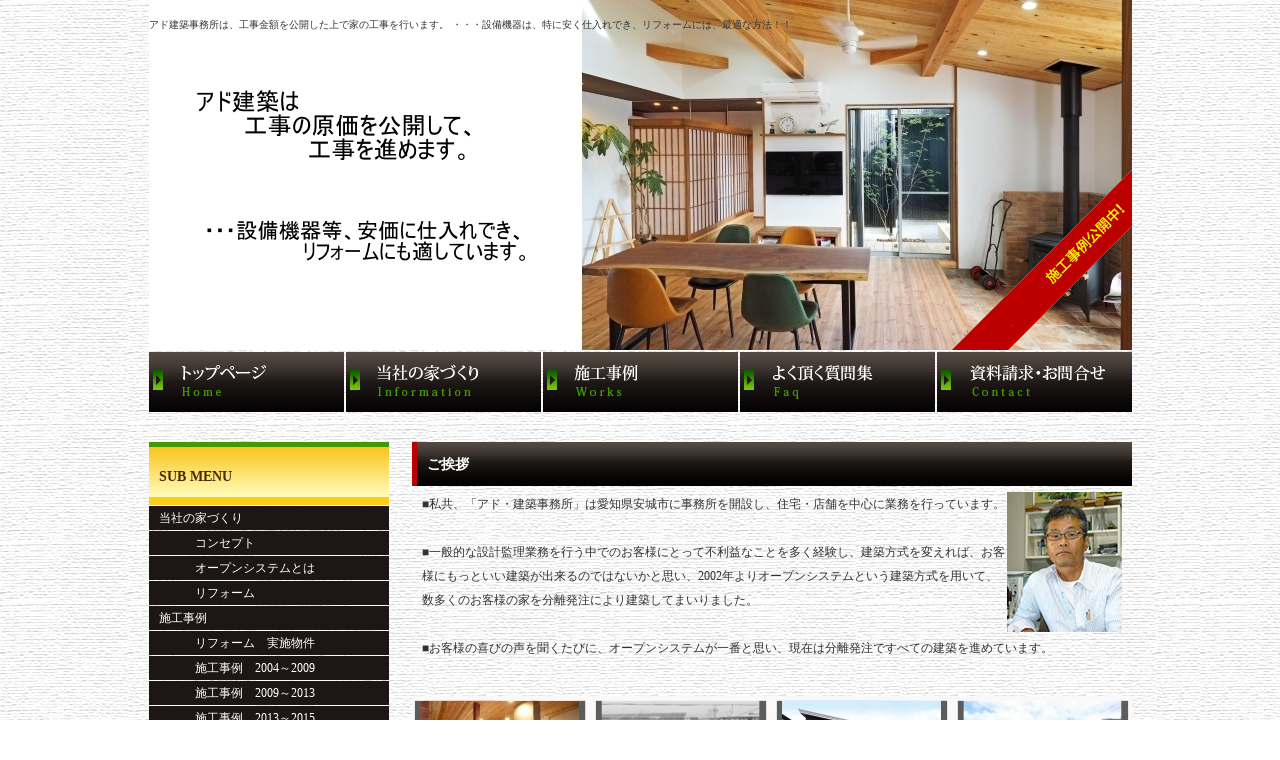

--- FILE ---
content_type: text/html
request_url: https://ad-office.co.jp/
body_size: 7883
content:
<!DOCTYPE html PUBLIC "-//W3C//DTD XHTML 1.0 Transitional//EN" "http://www.w3.org/TR/xhtml1/DTD/xhtml1-transitional.dtd">
<html xmlns="http://www.w3.org/1999/xhtml" xml:lang="ja" lang="ja">
<head>
<meta http-equiv="Content-Type" content="text/html; charset=shift_jis" />
<meta http-equiv="Content-Style-Type" content="text/css" />
<meta http-equiv="Content-Script-Type" content="text/javascript" />
<title>愛知県 設計事務所 アド設計（アド建築事務所）</title>
<meta name="copyright" content="Template Party" />
<meta name="description" content="アド設計は、無垢材と自然素材を使い、個性のある家作りを工事費の原価をオープンにして、工事全般が見える形の工事監理をして作ります。" />
<meta name="keywords" content="リフォーム,新築,分離発注,オープンシステム,価格の見える家作り,無垢材,自然素材,安城,岡崎,刈谷,豊田,西三河,注文住宅,愛知県,天然素材,ホルムアルデヒド,設計,施行" />
<link href="css/style.css" rel="stylesheet" type="text/css" />
<script type="text/javascript" src="js/script.js"></script>
</head>

<body id="top">

<div id="container">

<div id="header">
<h1><a href="index.html">アド建築事務所は、工事金額を公開した上で家の工事を行います。
・・・設備機器は、特に安く仕入れでき、リフォームには、最適な方法！！</a></h1>
<p><a href="works.html"><img src="images/pickup.gif" alt="施工事例公開中" width="223" height="223" id="pickup" onmouseover="MM_swapImage('pickup','','images/pickup_on.gif',0)" onmouseout="MM_swapImgRestore()" /></a></p>
<p><img src="images/title03.jpg" alt="" width="983" height="350" /></p>
</div>
<!--/header-->

<ul id="menu">
<li><a href="index.html"><img src="images/menu_01.gif" alt="トップページ" width="195" height="60" id="Image1" onmouseover="MM_swapImage('Image1','','images/menu_on_01.gif',0)" onmouseout="MM_swapImgRestore()" /></a></li>
<li><a href="info.html"><img src="images/menu_02.gif" alt="当社の家づくり" width="195" height="60" id="Image2" onmouseover="MM_swapImage('Image2','','images/menu_on_02.gif',0)" onmouseout="MM_swapImgRestore()" /></a></li>
<li><a href="works.html"><img src="images/menu_03.gif" alt="施工事例" width="195" height="60" id="Image3" onmouseover="MM_swapImage('Image3','','images/menu_on_03.gif',0)" onmouseout="MM_swapImgRestore()" /></a></li>
<li><a href="faq.html"><img src="images/menu_04.gif" alt="よく頂く質問集" width="195" height="60" id="Image4" onmouseover="MM_swapImage('Image4','','images/menu_on_04.gif',0)" onmouseout="MM_swapImgRestore()" /></a></li>
<li class="last"><a href="contact.html"><img src="images/menu_05.gif" alt="資料請求・お問合せ" width="195" height="60" id="Image5" onmouseover="MM_swapImage('Image5','','images/menu_on_05.gif',0)" onmouseout="MM_swapImgRestore()" /></a></li>
</ul>
<!--/menu-->

<div id="contents">

<div id="main">

<h2>ご挨拶</h2>

<p>
<img src="images/photo01.jpg" align="right" border="0" width="115" height="140" />■私共、「アド・建築事務所」は愛知県安城市に事務所を開設し、住宅・店舗を中心に業務を行っています。<br /><br />

■一般的な設計監理業務を行う中でのお客様にとって不利益なことを多く経験し、建築方式を変えれば、お客様にもっといい建築が出来るのではないかと思い、2002年よりオープンシステムという建築方式を用いて、数多くのお客様の家を分離発注により建築してまいりました。<br /><br />

■お客様の喜びの声を聞くたびに、オープンシステムが一番と思い、現在は分離発注ですべての建築を進めています。<br /><br />
</p>


<img src="images/work01.jpg" border="0" width="720" height="122" />

<h2>更新情報・お知らせ</h2>
<div class="new mb1em">



<dl>
<dt>2020/04/13</dt>
<dd>
<a href="works.html">施工事例</a>に<a href="works05.html#05001">銀色の家　2020</a>を追加致しました。
<img src="images/icon_new.gif" alt="NEW" width="30" height="11" /></dd>
</dl>


<dl>
<dt>2020/02/18</dt>
<dd>
<a href="works.html">施工事例</a>に<a href="works04.html#04010">戸建て賃貸住宅</a>を追加致しました。</dd>
</dl>



<dl>
<dt>2020/01/06</dt>
<dd>
<a href="works.html">施工事例</a>に<a href="works04.html#04009">白い家</a>を追加致しました。</dd>
</dl>



<dl>
<dt>2019/04/12</dt>
<dd>
<a href="works.html">施工事例</a>に<a href="works04.html#04008">山間に立つ平屋</a>を追加致しました。</dd>
</dl>



<dl>
<dt>2018/11/19</dt>
<dd>
<a href="works.html">施工事例</a>に<a href="works04.html#04007">狭くても日当たりのいい家</a>を追加致しました。</dd>
</dl>


<dl>
<dt>2018/08/07</dt>
<dd>
タイトル画像を変更致しました。</dd>
</dl>


<dl>
<dt>2018/07/12</dt>
<dd>
<a href="works.html">施工事例</a>に<a href="works04.html#04006">中庭と薪ストーブのある平屋</a>を追加致しました。
</dd>
</dl>


<dl>
<dt>2018/06/26</dt>
<dd>
<a href="works.html">施工事例</a>に<a href="works04.html#04005">予算を絞り込んで</a>を追加致しました。
</dd>
</dl>


<dl>
<dt>2018/05/21</dt>
<dd>
<a href="works.html">施工事例</a>に<a href="works04.html#04004">三角形の住宅</a>を追加致しました。</dd>
</dl>


<dl>
<dt>2017/10/25</dt>
<dd>
<a href="works.html">施工事例</a>に<a href="works04.html#04003">縦格子と丸窓のＰＨＯＴＯ　ＳＨＯＰ</a>を追加致しました。</dd>
</dl>



<dl>
<dt>2017/10/09</dt>
<dd>
<a href="works.html">施工事例</a>に<a href="works04.html#04002">鷹の飛ぶ家</a>を追加致しました。
</dd>
</dl>



<dl>
<dt>2017/03/17</dt>
<dd>
<a href="works.html">施工事例</a>に<a href="works04.html#04001">トリプルフォー</a>を追加致しました。
</dd>
</dl>



<dl>
<dt>2015/11/02</dt>
<dd>
<a href="works.html">施工事例</a>に<a href="works03.html#03005">平坂の家～～CAFEさらさ</a>を追加致しました。</dd>
</dl>



<dl>
<dt>2015/08/07</dt>
<dd>
<a href="info.html">当社の家づくり</a>に<a href="info.html#003">リフォーム</a>を追加し、
<a href="works.html">施工事例</a>に<a href="renovation.html">リフォーム　実施物件</a>を追加致しました。</dd>
</dl>


<dl>
<dt>2015/06/06</dt>
<dd><a href="works.html">施工事例</a>に<a href="works03.html#03004">ボルダリング用の塀のある家</a>を追加致しました。</dd>
</dl>


<dl>
<dt>2015/05/03</dt>
<dd>ホームページをリニューアル致しました。</dd>
</dl>

<dl>
<dt>2015/05/03</dt>
<dd><a href="faq.html">「よく頂く質問集」</a>を追加致しました。
<img src="images/icon_up.gif" alt="UP" width="30" height="11" /></dd>
</dl>



</div>





<!--/new-->

</div>
<!--/main-->

<div id="sub">

<h3>SUB MENU</h3>

<ul class="submenu">
<li><a href="info.html">当社の家づくり</a></li>
<li><a href="info.html#001">　　　コンセプト</a></li>
<li><a href="info.html#002">　　　オープンシステムとは</a></li>
<li><a href="info.html#003">　　　リフォーム</a></li>
<li><a href="works.html">施工事例</a></li>
<li><a href="renovation.html">　　　リフォーム　実施物件</a></li>
<li><a href="works01.html">　　　施工事例　2004～2009</a></li>
<li><a href="works02.html">　　　施工事例　2009～2013</a></li>
<li><a href="works03.html">　　　施工事例　2013～2015</a></li>
<li><a href="works04.html">　　　施工事例　2017～2020.03.</a></li>
<li><a href="works05.html">　　　施工事例　2020.04.～</a></li>
<li><a href="faq.html">よく頂く質問集</a></li>
<li><a href="contact.html">資料請求・お問合せ</a></li>
<li><a href="link.html">リンク集</a></li>
<li><a href="about.html">アド・建築事務所について</a></li>

</ul>


<h3>アド・建築事務所</h3>
<p>〒446-0034<br />愛知県安城市南町4-38<br />
TEL.0566-75-0937 FAX.0566-77-6236</p>
<iframe src="https://www.google.com/maps/embed?pb=!1m18!1m12!1m3!1d3270.3068138480044!2d137.0912573!3d34.948918!2m3!1f0!2f0!3f0!3m2!1i1024!2i768!4f13.1!3m3!1m2!1s0x600499b61fc87751%3A0x16774eb2cf164f35!2z44CSNDQ2LTAwMzQg5oSb55-l55yM5a6J5Z-O5biC5Y2X55S677yU5LiB55uu77yT77yY!5e0!3m2!1sja!2sjp!4v1430125331988" width="240" height="160" frameborder="0" style="border:0"></iframe><br /><br />

<center><a href="http://adsuzuki.cocolog-nifty.com/blog/" target="_blank"><img src="images/banner_blog.jpg" width="160" height="65" border="0" /></a></center>
</div>
<!--/sub-->

</div>
<!--/contents-->

<div id="footer">
Copyright&copy; 2020 <a href="index.html">アド・建築事務所</a> All Rights Reserved.<br />
<span class="pr"><a href="http://template-party.com/" target="_blank">Web Design:Template-Party</a></span>
</div>
<!--/footer-->

</div>
<!--/container-->

</body>
</html>


--- FILE ---
content_type: text/css
request_url: https://ad-office.co.jp/css/style.css
body_size: 7786
content:
@charset "shift_jis";

/*
---------------------------------------------------------------------------
■制作元：テンプレートパーティー
■URL：http://template-party.com/
---------------------------------------------------------------------------*/

body {
	color: #333333;	/*全体の文字色*/
	margin: 0px;
	padding: 0px;
	text-align: center;
	font: 75%/2 "メイリオ", Meiryo, "ＭＳ Ｐゴシック", Osaka, "ヒラギノ角ゴ Pro W3", "Hiragino Kaku Gothic Pro";
	background: #ffffff url(../images/bg.jpg);	/*背景色、背景画像の読み込み*/
}
h1,h2,h3,h4,h5,p,ul,ol,li,dl,dt,dd,form{
	margin: 0px;
	padding: 0px;
}
ul{
	list-style-type: none;
}
img {
	border: none;
}
input,textarea,select {
	font-size: 1em;
}
form {
	margin: 0px;
}
table {
	border-collapse:collapse;
	font-size: 100%;
	border-spacing: 0;
}

/*リンク（全般）設定
---------------------------------------------------------------------------*/
a {
	color: #333333;
}
a:hover {
	color: #BC0000;	/*マウスオン時の文字色（全体）*/
	text-decoration: none;
}

/*コンテナー（HPを囲むブロック）
---------------------------------------------------------------------------*/
#container {
	text-align: left;
	width: 983px;
	margin-right: auto;
	margin-left: auto;
}

/*ヘッダー（メイン画像、h1タグが入った最上部ブロック）
---------------------------------------------------------------------------*/
#header {
	text-align: left;
	height: 132px;	/*トップページ以外のヘッダーの高さ*/
	width: 100%;
	position: relative;
	margin-bottom: 2px;
}
#top #header {
	height: 350px;	/*トップページのヘッダーの高さ*/
}
/*h1見出しタグ設定*/
#header h1 {
	font-size: 10px;	/*文字サイズ*/
	line-height: 50px;
	position: absolute;
	left: 0px;	/*ヘッダーブロックに対して左から0pxの位置に配置*/
	top: 0px;	/*ヘッダーブロックに対して上から0pxの位置に配置*/
	font-weight: normal;	/*h1タグのデフォルトの太字を標準に。太字がいいならこの１行削除。*/
}
#header #pickup {
	position: absolute;
	right: 0px;		/*ヘッダーブロックに対して右から0pxの位置に配置*/
	bottom: 0px;	/*ヘッダーブロックに対して下から0pxの位置に配置*/
}
#header h1 a {
	text-decoration: none;
}

/*メインメニュー
---------------------------------------------------------------------------*/
ul#menu li {
	float: left;
	margin-right: 2px;
}
ul#menu li.last {
	margin-right: 0px;
}
ul#menu img {
	vertical-align: bottom;
}

/*コンテンツ（mainとsubを囲むブロック）
---------------------------------------------------------------------------*/
#contents {
	clear: left;
	width: 100%;
	padding-top: 30px;
}

/*メインコンテンツ
---------------------------------------------------------------------------*/
#main {
	float: right;	/*メインコンテンツを右(right)に回り込み*/
	width: 720px;	/*メインコンテンツ幅*/
}
/*h2タグ設定*/
#main h2 {
	font-size: 120%;	/*文字サイズ*/
	color: #FFFFFF;		/*文字色*/
	clear: both;
	width: 705px;
	background: #050302 url(../images/bg1.gif) repeat-x left top;	/*背景色、背景画像の読み込み＆X軸(横軸)にリピート＆上部に配置*/
	padding: 8px 0px 8px 10px;		/*左から、上、右、下、左への余白*/
	border-left: 5px solid #BC0000;	/*左側の線の幅、線種、色*/
}
/*段落タグの余白設定*/
#main p {
	padding: 0.5em 10px 1em;	/*左から、上、左右、下への余白*/
}

/*サブコンテンツ
---------------------------------------------------------------------------*/
#sub {
	float: left;	/*サブコンテンツを左(left)に回り込み*/
	width: 240px;	/*サブコンテンツ幅*/
}
/*h3タグ設定*/
#sub h3 {
	font-size: 120%;	/*文字サイズ*/
	color: #492704;		/*文字色*/
	padding: 15px 10px;	/*左から、上下、左右への余白*/
	border-top: 5px solid #439904;		/*上の線の幅、線種、色の設定*/
	margin-bottom: 1px;
	background: #FACE19 url(../images/bg2.gif) repeat-x left top;	/*背景色、背景画像の読み込み＆X軸(横軸)にリピート＆上部に配置*/
}
/*段落タグの余白設定*/
#sub p {
	padding: 0.5em 0px 1em;	/*左から、上、左右、下への余白*/
}

/*サブメニュー
---------------------------------------------------------------------------*/
ul.submenu {
	margin-bottom: 1em;
}
ul.submenu li {
	margin-bottom: 1px;	/*メニュー間の空白*/

}
ul.submenu li a {
	display: block;
	width: 230px;
	padding: 0px 0px 0px 10px;
	text-decoration: none;
	color: #ffffff;			/*文字色*/
	background: #1C1714;	/*背景色*/
}
ul.submenu li a:hover {
	color: #ffffff;			/*マウスオン時の文字色*/
	background: #4D443E;	/*マウスオン時の背景色*/
}

/*トップページ内「更新情報・お知らせ」ブロック
---------------------------------------------------------------------------*/
#main .new {
	overflow: auto;
	height: 150px;
	width: 700px;
	padding-left: 10px;
}
#main .new dl {
	clear: left;
	width: 680px;
	border-bottom: 1px solid #999;	/*日付ごとの下線の幅、線種、色*/
	overflow: hidden;
}
#main .new dt {
	font-weight: bold;
	float: left;
	width: 100px;
}
#main .new dd {
	float: left;
	width: 580px;
}
#main .new dd img {
	vertical-align: middle;
}
*html #main .new dd img {
	margin-top:0.5em;
	vertical-align: baseline;
}

/*フッター
---------------------------------------------------------------------------*/
#footer {
	clear: both;
	width: 100%;
	text-align: center;	/*センタリング*/
	padding-top: 20px;
	padding-bottom: 20px;
	font-size: 11px;	/*文字サイズ*/
}
#footer a {
	text-decoration: none;
}

/*テーブル１
---------------------------------------------------------------------------*/
.ta1 {
	width: 720px;
	background: #FFF;	/*背景色*/
}
.ta1, .ta1 td, .ta1 th{
	border: 1px solid #333;	/*テーブルの枠線の幅、線種、色*/
	line-height: 2;
}
/*テーブル内の右側*/
.ta1 td{
	width: 477px;
	padding: 10px;
	vertical-align: top;
}
/*テーブル内の左側の見出し部分*/
.ta1 th{
	width: 200px;
	padding: 10px;
	text-align: center;
	background: #554b45;	/*背景色*/
	color: #FFF;			/*文字色*/
}
/*テーブル１行目に入った見出し部分*/
.ta1 th.tamidashi{
	width: auto;
	text-align: left;
	color: #FFFFFF;	/*文字色*/
	background: #050302 url(../images/bg1.gif) repeat-x left top;	/*背景色、背景画像の読み込み＆X軸(横軸)にリピート＆上部に配置*/
}

/*施工事例(works.html)ページのボックス
---------------------------------------------------------------------------*/
#main .box1 {
	padding: 10px;
	overflow: hidden;
	margin-bottom: 1em;
	border: 3px double #1C1714;	/*各ボックスの線幅、線種、色*/
	width: 694px;
	background: #FFF url(../images/bg3.gif) repeat-x left bottom;	/*背景色、背景画像の読み込み＆X軸(横軸)にリピート＆下部に配置*/
}
/*ボックス内の画像*/
#main .box1 img {
	float: left;	/*左に回り込みさせる*/
	padding: 5px;	/*画像のフチの余白*/
	border: 1px solid #999;	/*画像のフチの線幅、線種、色*/
}
/*h3見出しタグ*/
#main .box1 h3 {
	font-size: 100%;	/*文字サイズ*/
	border-bottom: 1px solid #333;	/*下線の幅、線種、色*/
	margin-left: 220px;	/*左の写真とバランスをとって設定*/
	margin-bottom: 0.5em;
}
/*段落タグ*/
#main .box1 p {
	padding: 0px;
	margin-left: 220px;	/*左の写真とバランスをとって設定*/
}

/*よく頂く質問集(faq.html)ページ
---------------------------------------------------------------------------*/
dl.faq dt {
	background: url(../images/faq_q.gif) no-repeat left top;	/*Qアイコン読み込み*/
	padding-left: 25px;
	font-weight: bold;	/*太字にする設定*/
	color: #BC0000;	/*文字色*/
}
dl.faq dd {
	background: url(../images/faq_a.gif) no-repeat left top;	/*Aアイコン読み込み*/
	padding-left: 25px;
	padding-bottom: 1em;
}

/*その他
---------------------------------------------------------------------------*/
.look {
	background-color: #dcdcdc;
}
.mb1em {
	margin-bottom: 1em;
}
.clear {
	clear: both;
}
ul.disc {
	padding: 0em 25px 1em;
	list-style: disc;
}
.color1 {
	color: #BC0000;
}
.pr {
	font-size: 10px;
}
.btn {
	font-size: 13px;
}
.wl {
	width: 96%;
}
.ws {
	width: 50%;
}
.c {
	text-align: center;
}
